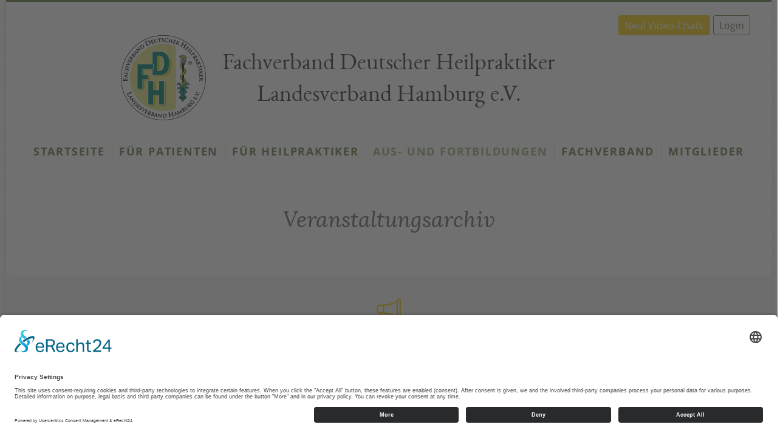

--- FILE ---
content_type: text/html; charset=UTF-8
request_url: https://heilpraktikerhamburg.de/aus-und-fortbildungen/archiv
body_size: 3334
content:
<!DOCTYPE html>

<html class="no-js">


<head>

    <meta charset="utf-8">

    

    <meta name="viewport" content="width=device-width, initial-scale=1, maximum-scale=1, user-scalable=no" />

	<meta name="description" content="" />

    
        <meta name='robots' content='all'>

    
    
	<meta name="format-detection" content="telephone=no" />

    <meta name="google-site-verification" content="rP1-3frQN6PwsuN_BS6kOJPwHT7-JKKTl2Wh0WcOBoY" />

    <link rel="shortcut icon" type="image/x-icon" href="/favicons/favicon.ico">
<link rel="icon" type="image/x-icon" href="/favicons/favicon.ico">
<link rel="icon" type="image/gif" href="/favicons/favicon.gif">
<link rel="icon" type="image/png" href="/favicons/favicon.png">
<link rel="apple-touch-icon" href="/favicons/apple-touch-icon.png">
<link rel="apple-touch-icon" href="/favicons/apple-touch-icon-57x57.png" sizes="57x57">
<link rel="apple-touch-icon" href="/favicons/apple-touch-icon-60x60.png" sizes="60x60">
<link rel="apple-touch-icon" href="/favicons/apple-touch-icon-72x72.png" sizes="72x72">
<link rel="apple-touch-icon" href="/favicons/apple-touch-icon-76x76.png" sizes="76x76">
<link rel="apple-touch-icon" href="/favicons/apple-touch-icon-114x114.png" sizes="114x114">
<link rel="apple-touch-icon" href="/favicons/apple-touch-icon-120x120.png" sizes="120x120">
<link rel="apple-touch-icon" href="/favicons/apple-touch-icon-128x128.png" sizes="128x128">
<link rel="apple-touch-icon" href="/favicons/apple-touch-icon-144x144.png" sizes="144x144">
<link rel="apple-touch-icon" href="/favicons/apple-touch-icon-152x152.png" sizes="152x152">
<link rel="apple-touch-icon" href="/favicons/apple-touch-icon-180x180.png" sizes="180x180">
<link rel="apple-touch-icon" href="/favicons/apple-touch-icon-precomposed.png">
<link rel="icon" type="image/png" href="/favicons/favicon-16x16.png" sizes="16x16">
<link rel="icon" type="image/png" href="/favicons/favicon-32x32.png" sizes="32x32">
<link rel="icon" type="image/png" href="/favicons/favicon-96x96.png" sizes="96x96">
<link rel="icon" type="image/png" href="/favicons/favicon-160x160.png" sizes="160x160">
<link rel="icon" type="image/png" href="/favicons/favicon-192x192.png" sizes="192x192">
<link rel="icon" type="image/png" href="/favicons/favicon-196x196.png" sizes="196x196">
    <script id="usercentrics-cmp" async data-eu-mode="true" data-settings-id="CU7TvP9q9" src="https://app.eu.usercentrics.eu/browser-ui/latest/loader.js"></script>

    

	<link rel="stylesheet" href="/css/screen.min.css" media="screen" />

    <title> | FDH Landesverband Hamburg e.V.</title>

</head>


<body id="top">

<div id="body-inner">


    <div class="container" id="container-01">

    <header role="banner">


        







        <div class="row">

            <div class="col-xs-12" id="login">

                <p>

                    <a class="button-01" style="background-color: rgb(243,211,20); color: #fff; border-color: rgb(243,211,20);" href="/fachverband/video-chats">Neu! Video-Chats</a>

                
                        <a class="button-01" href="/login">Login</a>

                    
                </p>

                <label class="main-menu-btn" for="main-menu-state">

                    <span class="main-menu-btn-icon"></span> Menü

                </label>

            </div>

        </div>

        <div class="row" id="logo">

            <a href="/">

                <div class="col-xs-12" id="logo-inner">

                    <div>

                        <img id="logo-image" src="/images/logo-fdh.png" alt="Logo Fachverband Deutscher Heilpraktiker - Landesverband Hamburg e.V." />

                        <h1>Fachverband Deutscher Heilpraktiker<br />Landesverband Hamburg e.V.</h1>

                    </div>

                </div>

            </a>

        </div>

        <div class="row">

            <div class="col-xs-12">

                <input id="main-menu-state" type="checkbox" />

                <ul id="main-menu" class="sm sm-simple">

                    <li><a href='/startseite'>Startseite</a></li><li><a href='/patienten'>Für Patienten</a><ul><li><a href='/patienten/patienten-beim-heilpraktiker'>Patient beim Heilpraktiker</a></li><li><a href='/patienten/heilpraktiker-finden'>Heilpraktiker finden</a></li><li><a href='/patienten/therapeutenliste-hamburg'>Therapeutenliste Hamburg</a></li></ul><li><a href='/heilpraktiker'>Für Heilpraktiker</a><ul><li><a href='/heilpraktiker/infos-fuer-heilpraktiker'>Infos für Heilpraktiker</a></li><li><a href='/heilpraktiker/ausbildung-zum-heilpraktiker'>Ausbildung zum Heilpraktiker</a></li><li><a target='_blank' href='http://www.norddeutscherheilpraktikerkongress.de'>Norddeutscher Heilpraktikerkongress</a></li></ul><li><a href='/aus-und-fortbildungen' class='active'>Aus- und Fortbildungen</a><ul><li><a href='/aus-und-fortbildungen/aus-und-fortbildungen' class='active'>Alle Aus- und Fortbildungen</a></li><li><a href='/aus-und-fortbildungen/anmeldebedingungen'>Anmeldebedingungen Fachseminare</a></li><li><a href='/aus-und-fortbildungen/bildungspraemie'>Zuschuss- und Fördermöglichkeiten der Länder</a></li><li><a target='_blank' href='https://heilpraktikerhamburg.de/files/article/2026 Flyer Fortbildungsprogramm_LV HH ab 01-2026.pdf'>Aktuelles Fortbildungsprogramm zum Download (pdf)</a></li></ul><li><a href='/fachverband'>Fachverband</a><ul><li><a href='/fachverband/wir-ueber-uns'>Wir über uns</a></li><li><a href='/fachverband/mitglied-werden'>Mitglied werden</a></li><li><a href='/fachverband/geschaeftsstelle'>Geschäftsstelle</a></li><li><a href='/fachverband/fachexperten'>Fachexperten</a></li><li><a href='/fachverband/video-chats'>FDH Video-Chats</a></li><li><a href='/fachverband/Pressemitteilungen'>Pressemitteilungen</a></li><li><a href='/fachverband/Medien'>Medien</a></li></ul><li><a href='/mitglieder'>Mitglieder</a><ul><li><a href='/mitglieder/seminarmitschnitte'>Seminarmitschnitte</a></li><li><a href='/mitglieder/fachinformationen'>Fachinformationen</a></li><li><a href='/mitglieder/downloads'>Downloads</a></li><li><a href='/mitglieder/marktplatz'>Marktplatz</a></li><li><a href='/mitglieder/rundbriefarchiv'>Rundbrief Archiv</a></li><li><a href='/mitglieder/Landingpage'>Landingpage für Rundbriefe</a></li></ul>

                </ul>

            </div>

        </div>


        
    </header>


    <main>

        
        



<div class="row">

    <div class="col-xs-12">

        <h1>Veranstaltungsarchiv</h1>

        
    </div>

</div>


<div class="row">

    <div class="col-xs-12">

        <div class="calendarEntryPagination">

    

</div>






    </div>

</div>



    </main>


    </div>  <!-- .container #container01 -->



    <div class="container" id="container-02">

        <footer id="bottom" style="margin-top: 1em;">

            <div class="row">

                <div class="col-xs-12" style="margin-bottom: 2em; padding-bottom: 1em; border-bottom: 1px solid #ddd; text-align: center;">

                    <svg id="icon-megaphone" xmlns="http://www.w3.org/2000/svg" width="16" height="16" fill="currentColor" class="bi bi-megaphone" viewBox="0 0 16 16">
    <path d="M13 2.5a1.5 1.5 0 0 1 3 0v11a1.5 1.5 0 0 1-3 0v-.214c-2.162-1.241-4.49-1.843-6.912-2.083l.405 2.712A1 1 0 0 1 5.51 15.1h-.548a1 1 0 0 1-.916-.599l-1.85-3.49a68.14 68.14 0 0 0-.202-.003A2.014 2.014 0 0 1 0 9V7a2.02 2.02 0 0 1 1.992-2.013 74.663 74.663 0 0 0 2.483-.075c3.043-.154 6.148-.849 8.525-2.199V2.5zm1 0v11a.5.5 0 0 0 1 0v-11a.5.5 0 0 0-1 0zm-1 1.35c-2.344 1.205-5.209 1.842-8 2.033v4.233c.18.01.359.022.537.036 2.568.189 5.093.744 7.463 1.993V3.85zm-9 6.215v-4.13a95.09 95.09 0 0 1-1.992.052A1.02 1.02 0 0 0 1 7v2c0 .55.448 1.002 1.006 1.009A60.49 60.49 0 0 1 4 10.065zm-.657.975 1.609 3.037.01.024h.548l-.002-.014-.443-2.966a68.019 68.019 0 0 0-1.722-.082z"/>
</svg>
                    <p style="margin-top: 0;">

                        NEU! Unser Newsletter für alle Interessierten. Mit aktuellen Informationen zu Fachthemen und Veranstaltungshinweisen.

                        <br />

                        <a class="button-01" style="margin-top: 1em; display: inline-block;" href="/newsletter-anmeldung">weiter zur Anmeldung</a>

                    </p>

                    <style>

                        #icon-megaphone{
                            margin-bottom: 1em;
                            color: rgb(243,211,20);
                            width: 40px;
                            height: auto;
                        }

                    </style>

                </div>

            </div>



            <div class="row">

                <div class="col-xs-12 col-md-4">

                    <p id="address-desktop">

                        <strong>Fachverband Deutscher Heilpraktiker – Landesverband Hamburg e.V</strong><br />
                        Conventstraße 14<br />
                        22089 Hamburg - Eilbek<br /><br />
                        Telefon 040 / 25 75 75<br />
                        Fax 040 / 25 75 76<br />
                        E-Mail <a href="mailto:info@heilpraktikerhamburg.de">info@heilpraktikerhamburg.de</a>

                    </p>

                    <p id="address-mobile">

                        <strong>Fachverband Deutscher Heilpraktiker – Landesverband Hamburg e.V</strong><br />
                        Conventstraße 14<br />
                        22089 Hamburg - Eilbek<br /><br />
                        Telefon 040 / 25 75 75<br />
                        Fax 040 / 25 75 76<br />
                        E-Mail <a href="mailto:info@heilpraktikerhamburg.de">info@heilpraktikerhamburg.de</a>

                    </p>

                    <p style="margin: 2em 0;">

                        <a target="_blank"
                           href="https://www.facebook.com/FDH.Landesverband.Hamburg/?eid=ARCWnIa2KJ4P-og_U7nXSC5sujuCPuB3n57rTzdnxK5P6_LyigPTZkIjewMWpgxVOnO4r11mQmTkQVgh&fref=tag">

                            <img src="/images/fb-logo-2.png" alt="Facebook Logo" />

                        </a>

                        <a target="_blank"
                           href="https://www.linkedin.com/company/12831919/">

                            <img src="/images/linkedin-logo.png" alt="LinkedIn Logo" />

                        </a>

                        <a target="_blank"
                           href="https://www.instagram.com/explore/locations/2294133544190940/fachverband-deutscher-heilpraktiker-landesverband-hamburg-ev/">

                            <img src="/images/ig-logo.png" alt="Instagram Logo" />

                        </a>
                        
                    </p>

                    

                </div>


                <div class="col-xs-12 col-md-4">

                    <nav class="footer">

                        <p>Patienten</p>

                        <ul>
                            <li><a href="/patienten/patienten-beim-heilpraktiker">Patient beim Heilpraktiker</a></li>
                            <li><a href="/patienten/heilpraktiker-finden">Heilpraktiker finden</a></li>
                            <li><a href="/patienten/therapeutenliste-hamburg">Therapeutenliste Hamburg</a></li>
                        </ul>

                    </nav>

                    <nav class="footer">

                        <p>Heilpraktiker</p>

                        <ul>
                            <li><a href="/heilpraktiker/infos-fuer-heilpraktiker">Infos für Heilpraktiker</a></li>
                            <li><a href="/heilpraktiker/ausbildung-zum-heilpraktiker">Ausbildung zum Heilpraktiker</a></li>
                            <li><a target="_blank" href="http://www.norddeutscherheilpraktikerkongress.de">Norddeutscher Heilpraktikerkongress</a></li>
                        </ul>

                    </nav>

                    <nav class="footer">

                        <p>Aus- und Fortbildungen</p>

                        <ul>
                            <li><a href="/aus-und-fortbildungen">Alle Aus- und Fortbildungen</a></li>
                            <li><a href="/aus-und-fortbildungen/anmeldebedingungen">Anmeldebedingungen</a></li>
                            
                            <li><a href="/aus-und-fortbildungen/archiv">Veranstaltungsarchiv</a></li>

                        </ul>

                    </nav>

                </div>


                <div class="col-xs-12 col-md-4">

                    <nav class="footer">

                        <p>Mitglieder</p>

                        <ul>
                            <li><a href="/mitglieder/fachinformationen">Fachinformationen</a></li>
                            <li><a href="/mitglieder/downloads">Downloads</a></li>
                        </ul>

                    </nav>

                    <nav class="footer">

                        <p>Fachverband</p>

                        <ul>
                            <li><a href="/fachverband/wir-ueber-uns">Wir über uns</a></li>
                            <li><a href="/fachverband/mitglied-werden">Mitglied werden</a></li>
                            <li><a href="/fachverband/geschaeftsstelle">Geschäftsstelle</a></li>
                        </ul>

                    </nav>

                    <nav class="footer">

                        <p>Kontakt</p>

                        <ul>
                            <li><a href="/kontakt">Kontakt</a></li>
                            <li><a href="/impressum">Impressum</a></li>
                            <li><a href="/datenschutz">Datenschutzerklärung</a></li>
                            <li><a href="javascript:UC_UI.showSecondLayer();">Cookie-Einstellungen</a></li>
                            <li><a href="/bildnachweis">Bildnachweis</a></li>
                        </ul>

                    </nav>

                </div>

            </div>


            <div class="row">

                <div class="col-xs-12 align-center">

                    <p>

                        <a class="button-01" id="button-top" href="#top">oben</a>

                    </p>

                </div>

            </div>

        </footer>

    </div> <!-- .container #container02 -->

</div>  <!-- #body-inner -->






<script src="/js/jquery/jquery-2.2.4.min.js"></script>

<script src="/js/smartmenus/jquery.smartmenus.min.js"></script>

<script src="/js/featherlight/featherlight.min.js"></script>

<script src="/js/bootstrap/bootstrap.min.js"></script>



<script src="/js/app/app.js"></script>

</body>

</html>

--- FILE ---
content_type: text/javascript
request_url: https://heilpraktikerhamburg.de/js/app/app.js
body_size: 333
content:

$().ready(function() {


    $('#main-menu').smartmenus({

        showTimeout: 0,
        keepHighlighted: true
    });

    $(function() {

        var $mainMenuState = $('#main-menu-state');
        if ($mainMenuState.length) {
            // animate mobile menu
            $mainMenuState.change(function(e) {
                var $menu = $('#main-menu');
                if (this.checked) {
                    $menu.hide().slideDown(250, function() { $menu.css('display', ''); });
                } else {
                    $menu.show().slideUp(250, function() { $menu.css('display', ''); });
                }
            });
            // hide mobile menu beforeunload
            $(window).bind('beforeunload unload', function() {
                if ($mainMenuState[0].checked) {
                    $mainMenuState[0].click();
                }
            });
        }
    });

    $( "#date" ).datepicker({ dateFormat: 'dd.mm.yy',
        monthNames: ['Januar','Februar','März','April','Mai','Juni',
            'Juli','August','September','Oktober','November','Dezember'],
        dayNamesMin: ['So', 'Mo', 'Di', 'Mi', 'Do', 'Fr', 'Sa'] });

});